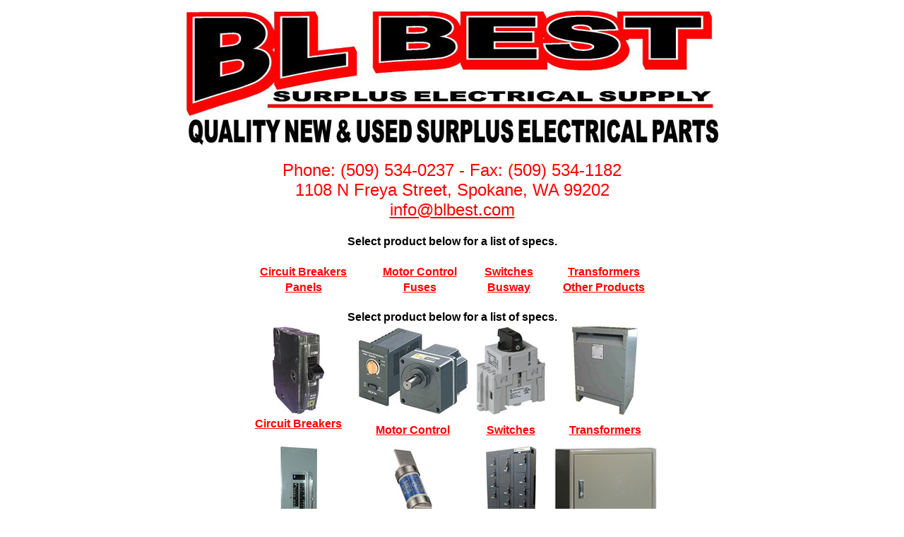

--- FILE ---
content_type: text/html
request_url: http://blbest.com/
body_size: 5381
content:
<!DOCTYPE html PUBLIC "-//W3C//DTD XHTML 1.0 Transitional//EN" "http://www.w3.org/TR/xhtml1/DTD/xhtml1-transitional.dtd">
<html xmlns="http://www.w3.org/1999/xhtml">
<head>
<meta http-equiv="Content-Type" content="text/html; charset=ISO-8859-1" />
<title>BL Best Surplus Electrical Supply - (509) 534-0237</title>
<style type="text/css">
<!--
body {
	margin-left: 0px;
	margin-top: 0px;
	margin-right: 0px;
	margin-bottom: 0px;
}
.style3 {font-family: Arial, Helvetica, sans-serif; color: #FF0000; font-weight: bold; }
a:link {
	color: #FF0000;
}
a:visited {
	color: #666666;
}
.style1 {	font-family: Arial, Helvetica, sans-serif;
	font-size: 24px;
	color: #FF0000;
}
.style4 {
	font-family: Arial, Helvetica, sans-serif;
	font-weight: bold;
}
-->
</style></head>

<body>
<table width="750" align="center" cellpadding="10">

 <tr>
        <td width="1000" align="center" valign="middle"><a href="index.html"><img src="images/BLBest_top_banner.jpg" alt="BL Best Logo" width="1000" height="193" border="0" /></a></td>
      </tr>
  <tr>
    <td><div align="center"><span class="style1">Phone: (509) 534-0237 - Fax:  (509) 534-1182<br />
    1108 N Freya Street,  Spokane, WA 99202 <br /><a href="mailto:info@blbest.com">info@blbest.com</a> 
    </span><br />
    </div>
    </td>
  </tr>
        <tr>
        <td align="center" valign="middle"><span class="style4">Select product below for a list of specs.</span></td>
      </tr>
  <tr>
    <td><div align="center">
    <table width="600" align="center">
      <tr>
        <td align="center" valign="middle"><a href="circuitbreakers.html" class="style4">Circuit Breakers</a></td>
        <td align="center" valign="middle"><a href="motorcontrol.html" class="style4">Motor Control</a></td>
        <td align="center" valign="middle"><a href="switches.html" class="style4">Switches</a></td>
        <td align="center" valign="middle"><a href="transformers.html" class="style4">Transformers</a></td>
      </tr>
      <tr>
        <td align="center" valign="middle"><a href="panels.html" class="style4">Panels</a></td>
        <td align="center" valign="middle"><a href="fuses.html" class="style4">Fuses</a></td>
        <td align="center" valign="middle"><a href="busway.html" class="style4">Busway</a></td>
        <td align="center" valign="middle"><a href="otherproducts.html" class="style4">Other Products</a></td>
      </tr>
    </table>
    <br />
      <table width="593">
        <tr>
          <td colspan="4" align="center" valign="middle"><div align="center"><span class="style4">Select product below for a list of specs. </span></div></td>
          </tr>
        <tr>
          <td width="152" align="center" valign="middle"><a href="circuitbreakers.html"><img src="images/breakersized.jpg" alt="Circuit Breaker" width="75" height="125" border="0" /></a></td>
          <td width="164" align="center" valign="middle"><a href="motorcontrol.html"><img src="images/motorcontrol.jpg" alt="Motor Control" width="160" height="125" border="0" longdesc="motorcontrol.html" /></a></td>
          <td width="105" align="center" valign="middle"><a href="switches.html"><img src="images/switch.jpg" alt="Switch" width="99" height="125" border="0" /></a></td>
          <td width="152" align="center" valign="middle"><a href="transformers.html"><img src="images/transformer.jpg" alt="Transformers" width="93" height="125" border="0" /></a></td>
        </tr>
        <tr>
          <td align="center" valign="middle"><div align="center"><span class="style3"><a href="circuitbreakers.html">Circuit Breakers</a><br />
                    <br />
          </span></div></td>
          <td align="center" valign="middle"><div align="center"><span class="style3"><a href="motorcontrol.html">Motor Control</a></span></div></td>
          <td align="center" valign="middle"><div align="center"><span class="style3"><a href="switches.html">Switches</a></span></div></td>
          <td align="center" valign="middle"><div align="center"><span class="style3"><a href="transformers.html">Transformers</a></span></div></td>
        </tr>
        <tr>
          <td align="center" valign="middle"><a href="panels.html"><img src="images/panel.jpg" alt="Panel" width="54" height="125" border="0" /></a></td>
          <td align="center" valign="middle"><a href="fuses.html"><img src="images/fuse.jpg" alt="Fuse" width="89" height="125" border="0" /></a></td>
          <td align="center" valign="middle"><a href="busway.html"><img src="images/busway.jpg" alt="Busway" width="73" height="125" border="0" /></a></td>
          <td align="center" valign="middle"><a href="otherproducts.html"><img src="images/enclosure.jpg" alt="Enclosures and other products" width="150" height="124" border="0" /></a></td>
        </tr>
        <tr>
          <td align="center" valign="middle"><div align="center"><span class="style3"><a href="panels.html">Panels</a></span></div></td>
          <td align="center" valign="middle"><div align="center"><span class="style3"> <a href="fuses.html">Fuses</a></span></div></td>
          <td align="center" valign="middle"><div align="center" class="style3"><a href="busway.html">Busway</a></div></td>
          <td align="center" valign="middle"><div align="center" class="style3"><a href="otherproducts.html">Other Products </a></div></td>
        </tr>
      </table>
    </div></td>
  </tr>
</table>
</body>
</html>
